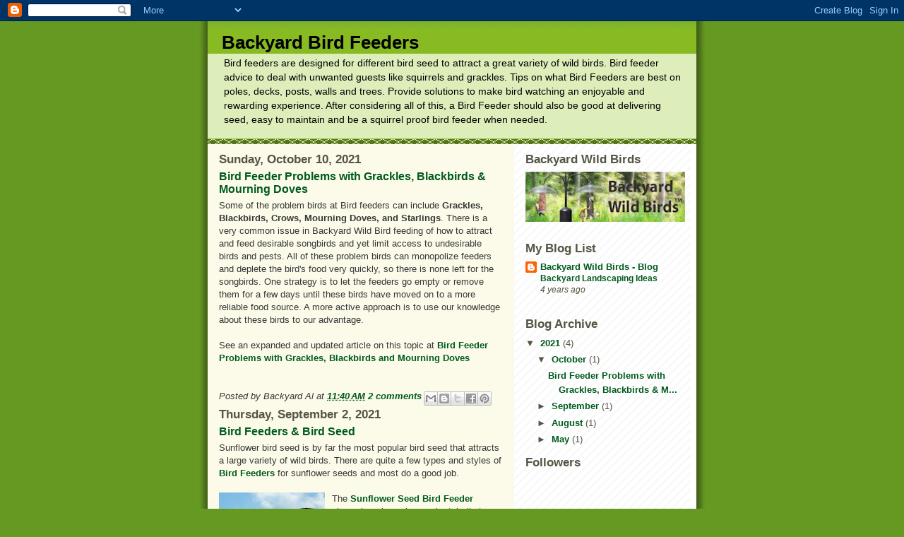

--- FILE ---
content_type: text/html; charset=UTF-8
request_url: https://backyardbirdfeeders.blogspot.com/
body_size: 12687
content:
<!DOCTYPE html>
<html dir='ltr' xmlns='http://www.w3.org/1999/xhtml' xmlns:b='http://www.google.com/2005/gml/b' xmlns:data='http://www.google.com/2005/gml/data' xmlns:expr='http://www.google.com/2005/gml/expr'>
<head>
<link href='https://www.blogger.com/static/v1/widgets/2944754296-widget_css_bundle.css' rel='stylesheet' type='text/css'/>
<meta content='text/html; charset=UTF-8' http-equiv='Content-Type'/>
<meta content='blogger' name='generator'/>
<link href='https://backyardbirdfeeders.blogspot.com/favicon.ico' rel='icon' type='image/x-icon'/>
<link href='https://backyardbirdfeeders.blogspot.com/' rel='canonical'/>
<link rel="alternate" type="application/atom+xml" title="Backyard Bird Feeders - Atom" href="https://backyardbirdfeeders.blogspot.com/feeds/posts/default" />
<link rel="alternate" type="application/rss+xml" title="Backyard Bird Feeders - RSS" href="https://backyardbirdfeeders.blogspot.com/feeds/posts/default?alt=rss" />
<link rel="service.post" type="application/atom+xml" title="Backyard Bird Feeders - Atom" href="https://www.blogger.com/feeds/3375714188049729536/posts/default" />
<link rel="me" href="https://www.blogger.com/profile/13141327841798878460" />
<!--Can't find substitution for tag [blog.ieCssRetrofitLinks]-->
<meta content='https://backyardbirdfeeders.blogspot.com/' property='og:url'/>
<meta content='Backyard Bird Feeders' property='og:title'/>
<meta content='Bird feeders are designed for different bird seed to attract a great variety of wild birds. Bird feeder advice to deal with unwanted guests like squirrels and grackles. Tips on what Bird Feeders are best on poles, decks, posts, walls and trees. Provide solutions to make bird watching an enjoyable and rewarding experience. After considering all of this, a Bird Feeder should also be good at delivering seed, easy to maintain and be a squirrel proof bird feeder when needed.' property='og:description'/>
<title>Backyard Bird Feeders</title>
<meta content='E2YlIFl4HCuRCvlxB5Sh-keWUnQgDP61JNDLkWgG0g4' name='google-site-verification'/>
<meta content='1FE7899514D22E97719156DAF155400E' name='msvalidate.01'/>
<style id='page-skin-1' type='text/css'><!--
/*
-----------------------------------------------
Blogger Template Style
Name:     Son of Moto (Mean Green Blogging Machine variation)
Designer: Jeffrey Zeldman
URL:      www.zeldman.com
Date:     23 Feb 2004
Updated by: Blogger Team
----------------------------------------------- */
/* Variable definitions
====================
<Variable name="mainBgColor" description="Main Background Color"
type="color" default="#ffffff">
<Variable name="mainTextColor" description="Text Color"
type="color" default="#555544">
<Variable name="pageHeaderColor" description="Blog Title Color"
type="color" default="#ffffee">
<Variable name="blogDescriptionColor" description="Blog Description Color"
type="color" default="#ffffee">
<Variable name="linkColor" description="Link Color"
type="color" default="#669922">
<Variable name="hoverLinkColor" description="Link Hover Color"
type="color" default="#88bb22">
<Variable name="dateHeaderColor" description="Date Header Color"
type="color" default="#555544">
<Variable name="sidebarHeaderColor" description="Sidebar Title Color"
type="color" default="#555544">
<Variable name="sidebarTextColor" description="Sidebar Text Color"
type="color" default="#555544">
<Variable name="bodyFont" description="Text Font" type="font"
default="normal normal 100% tahoma, 'Trebuchet MS', lucida, helvetica, sans-serif">
<Variable name="startSide" description="Start side in blog language"
type="automatic" default="left">
<Variable name="endSide" description="End side in blog language"
type="automatic" default="right">
*/
/* Primary layout */
body {
margin: 0;
padding: 0;
border: 0;
text-align: center;
color: #363636;
background: #692 url(//www.blogblog.com/moto_son/outerwrap.gif) top center repeat-y;
font-size: small;
}
img {
border: 0;
display: block;
}
.clear {
clear: both;
}
/* Wrapper */
#outer-wrapper {
margin: 0 auto;
border: 0;
width: 692px;
text-align: left;
background: #Fcfbea url(//www.blogblog.com/moto_son/innerwrap.gif) top right repeat-y;
font: normal normal 100% tahoma, 'Trebuchet MS', lucida, helvetica, sans-serif;
}
/* Header */
#header-wrapper	{
background: #deb url(//www.blogblog.com/moto_son/headbotborder.gif) bottom left repeat-x;
margin: 0 auto;
padding-top: 0;
padding-right: 0;
padding-bottom: 15px;
padding-left: 0;
border: 0;
}
#header h1 {
text-align: left;
font-size: 200%;
color: #000000;
margin: 0;
padding-top: 15px;
padding-right: 20px;
padding-bottom: 0;
padding-left: 20px;
background-image: url(//www.blogblog.com/moto_son/topper.gif);
background-repeat: repeat-x;
background-position: top left;
}
h1 a, h1 a:link, h1 a:visited {
color: #000000;
}
#header .description {
font-size: 110%;
text-align: left;
padding-top: 3px;
padding-right: 20px;
padding-bottom: 10px;
padding-left: 23px;
margin: 0;
line-height:140%;
color: #000000;
}
/* Inner layout */
#content-wrapper {
padding: 0 16px;
}
#main {
width: 400px;
float: left;
word-wrap: break-word; /* fix for long text breaking sidebar float in IE */
overflow: hidden;     /* fix for long non-text content breaking IE sidebar float */
}
#sidebar {
width: 226px;
float: right;
color: #555544;
word-wrap: break-word; /* fix for long text breaking sidebar float in IE */
overflow: hidden;     /* fix for long non-text content breaking IE sidebar float */
}
/* Bottom layout */
#footer	{
clear: left;
margin: 0;
padding: 0 20px;
border: 0;
text-align: left;
border-top: 1px solid #f9f9f9;
}
#footer .widget	{
text-align: left;
margin: 0;
padding: 10px 0;
background-color: transparent;
}
/* Default links 	*/
a:link, a:visited {
font-weight: bold;
text-decoration: none;
color: #005b1e;
background: transparent;
}
a:hover {
font-weight: bold;
text-decoration: underline;
color: #636363;
background: transparent;
}
a:active {
font-weight : bold;
text-decoration : none;
color: #636363;
background: transparent;
}
/* Typography */
.main p, .sidebar p, .post-body {
line-height: 140%;
margin-top: 5px;
margin-bottom: 1em;
}
.post-body blockquote {
line-height:1.3em;
}
h2, h3, h4, h5	{
margin: 0;
padding: 0;
}
h2 {
font-size: 130%;
}
h2.date-header {
color: #555544;
}
.post h3 {
margin-top: 5px;
font-size: 120%;
}
.post-footer {
font-style: italic;
}
.sidebar h2 {
color: #555544;
}
.sidebar .widget {
margin-top: 12px;
margin-right: 0;
margin-bottom: 13px;
margin-left: 0;
padding: 0;
}
.main .widget {
margin-top: 12px;
margin-right: 0;
margin-bottom: 0;
margin-left: 0;
}
li  {
line-height: 160%;
}
.sidebar ul {
margin-left: 0;
margin-top: 0;
padding-left: 0;
}
.sidebar ul li {
list-style: disc url(//www.blogblog.com/moto_son/diamond.gif) inside;
vertical-align: top;
padding: 0;
margin: 0;
}
.widget-content {
margin-top: 0.5em;
}
/* Profile
----------------------------------------------- */
.profile-datablock {
margin-top: 3px;
margin-right: 0;
margin-bottom: 5px;
margin-left: 0;
line-height: 140%;
}
.profile-textblock {
margin-left: 0;
}
.profile-img {
float: left;
margin-top: 0;
margin-right: 5px;
margin-bottom: 5px;
margin-left: 0;
border:4px solid #8b2;
}
#comments  {
border: 0;
border-top: 1px dashed #eed;
margin-top: 10px;
margin-right: 0;
margin-bottom: 0;
margin-left: 0;
padding: 0;
}
#comments h4	{
margin-top: 10px;
font-weight: normal;
font-style: italic;
text-transform: uppercase;
letter-spacing: 1px;
}
#comments dl dt 	{
font-weight: bold;
font-style: italic;
margin-top: 35px;
padding-top: 1px;
padding-right: 0;
padding-bottom: 0;
padding-left: 18px;
background: transparent url(//www.blogblog.com/moto_son/commentbug.gif) top left no-repeat;
}
#comments dl dd	{
padding: 0;
margin: 0;
}
.deleted-comment {
font-style:italic;
color:gray;
}
.feed-links {
clear: both;
line-height: 2.5em;
}
#blog-pager-newer-link {
float: left;
}
#blog-pager-older-link {
float: right;
}
#blog-pager {
text-align: center;
}
/** Page structure tweaks for layout editor wireframe */
body#layout #outer-wrapper {
padding-top: 0;
}
body#layout #header,
body#layout #content-wrapper,
body#layout #footer {
padding: 0;
}

--></style>
<link href='https://www.blogger.com/dyn-css/authorization.css?targetBlogID=3375714188049729536&amp;zx=929e90d7-fa6d-42b4-bc13-8dc84b488c5a' media='none' onload='if(media!=&#39;all&#39;)media=&#39;all&#39;' rel='stylesheet'/><noscript><link href='https://www.blogger.com/dyn-css/authorization.css?targetBlogID=3375714188049729536&amp;zx=929e90d7-fa6d-42b4-bc13-8dc84b488c5a' rel='stylesheet'/></noscript>
<meta name='google-adsense-platform-account' content='ca-host-pub-1556223355139109'/>
<meta name='google-adsense-platform-domain' content='blogspot.com'/>

</head>
<body>
<div class='navbar section' id='navbar'><div class='widget Navbar' data-version='1' id='Navbar1'><script type="text/javascript">
    function setAttributeOnload(object, attribute, val) {
      if(window.addEventListener) {
        window.addEventListener('load',
          function(){ object[attribute] = val; }, false);
      } else {
        window.attachEvent('onload', function(){ object[attribute] = val; });
      }
    }
  </script>
<div id="navbar-iframe-container"></div>
<script type="text/javascript" src="https://apis.google.com/js/platform.js"></script>
<script type="text/javascript">
      gapi.load("gapi.iframes:gapi.iframes.style.bubble", function() {
        if (gapi.iframes && gapi.iframes.getContext) {
          gapi.iframes.getContext().openChild({
              url: 'https://www.blogger.com/navbar/3375714188049729536?origin\x3dhttps://backyardbirdfeeders.blogspot.com',
              where: document.getElementById("navbar-iframe-container"),
              id: "navbar-iframe"
          });
        }
      });
    </script><script type="text/javascript">
(function() {
var script = document.createElement('script');
script.type = 'text/javascript';
script.src = '//pagead2.googlesyndication.com/pagead/js/google_top_exp.js';
var head = document.getElementsByTagName('head')[0];
if (head) {
head.appendChild(script);
}})();
</script>
</div></div>
<div id='outer-wrapper'><div id='wrap2'>
<!-- skip links for text browsers -->
<span id='skiplinks' style='display:none;'>
<a href='#main'>skip to main </a> |
      <a href='#sidebar'>skip to sidebar</a>
</span>
<div id='header-wrapper'>
<div class='header section' id='header'><div class='widget Header' data-version='1' id='Header1'>
<div id='header-inner'>
<div class='titlewrapper'>
<h1 class='title'>
Backyard Bird Feeders
</h1>
</div>
<div class='descriptionwrapper'>
<p class='description'><span>Bird feeders are designed for different bird seed to attract a great variety of wild birds. Bird feeder advice to deal with unwanted guests like squirrels and grackles. Tips on what Bird Feeders are best on poles, decks, posts, walls and trees. Provide solutions to make bird watching an enjoyable and rewarding experience. After considering all of this, a Bird Feeder should also be good at delivering seed, easy to maintain and be a squirrel proof bird feeder when needed.</span></p>
</div>
</div>
</div></div>
</div>
<div id='content-wrapper'>
<div id='crosscol-wrapper' style='text-align:center'>
<div class='crosscol no-items section' id='crosscol'></div>
</div>
<div id='main-wrapper'>
<div class='main section' id='main'><div class='widget Blog' data-version='1' id='Blog1'>
<div class='blog-posts hfeed'>

          <div class="date-outer">
        
<h2 class='date-header'><span>Sunday, October 10, 2021</span></h2>

          <div class="date-posts">
        
<div class='post-outer'>
<div class='post hentry'>
<a name='8075041380250024219'></a>
<h3 class='post-title entry-title'>
<a href='https://backyardbirdfeeders.blogspot.com/2011/06/very-common-issue-in-backyard-wild-bird.html'>Bird Feeder Problems with Grackles, Blackbirds & Mourning Doves</a>
</h3>
<div class='post-header'>
<div class='post-header-line-1'></div>
</div>
<div class='post-body entry-content'>
Some of the problem birds at Bird feeders can include <strong>Grackles, Blackbirds, Crows, Mourning Doves, and Starlings</strong>. There is a very common issue in Backyard Wild Bird feeding of how to attract and feed desirable songbirds and yet limit access to undesirable birds and pests. All of these problem birds can monopolize feeders and deplete the bird's food very quickly, so there is none left for the songbirds. One strategy is to let the feeders go empty or remove them for a few days until these birds have moved on to a more reliable food source. A more active approach is to use our knowledge about these birds to our advantage.
<br /><br />
See an expanded and updated article on this topic at <a href="https://www.backyardwildbirds.com/Bird-Feeder-Problems-with-Grackles-Blackbirds-Mourning-Doves_ep_53-1.html" target="_blank">Bird Feeder Problems with Grackles, Blackbirds and Mourning Doves</a>
<br /><br />
<div style='clear: both;'></div>
</div>
<div class='post-footer'>
<div class='post-footer-line post-footer-line-1'><span class='post-author vcard'>
Posted by
<span class='fn'>Backyard Al</span>
</span>
<span class='post-timestamp'>
at
<a class='timestamp-link' href='https://backyardbirdfeeders.blogspot.com/2011/06/very-common-issue-in-backyard-wild-bird.html' rel='bookmark' title='permanent link'><abbr class='published' title='2021-10-10T11:40:00-07:00'>11:40&#8239;AM</abbr></a>
</span>
<span class='post-comment-link'>
<a class='comment-link' href='https://backyardbirdfeeders.blogspot.com/2011/06/very-common-issue-in-backyard-wild-bird.html#comment-form' onclick=''>2
comments</a>
</span>
<span class='post-icons'>
<span class='item-control blog-admin pid-2108408468'>
<a href='https://www.blogger.com/post-edit.g?blogID=3375714188049729536&postID=8075041380250024219&from=pencil' title='Edit Post'>
<img alt='' class='icon-action' height='18' src='https://resources.blogblog.com/img/icon18_edit_allbkg.gif' width='18'/>
</a>
</span>
</span>
<div class='post-share-buttons'>
<a class='goog-inline-block share-button sb-email' href='https://www.blogger.com/share-post.g?blogID=3375714188049729536&postID=8075041380250024219&target=email' target='_blank' title='Email This'><span class='share-button-link-text'>Email This</span></a><a class='goog-inline-block share-button sb-blog' href='https://www.blogger.com/share-post.g?blogID=3375714188049729536&postID=8075041380250024219&target=blog' onclick='window.open(this.href, "_blank", "height=270,width=475"); return false;' target='_blank' title='BlogThis!'><span class='share-button-link-text'>BlogThis!</span></a><a class='goog-inline-block share-button sb-twitter' href='https://www.blogger.com/share-post.g?blogID=3375714188049729536&postID=8075041380250024219&target=twitter' target='_blank' title='Share to X'><span class='share-button-link-text'>Share to X</span></a><a class='goog-inline-block share-button sb-facebook' href='https://www.blogger.com/share-post.g?blogID=3375714188049729536&postID=8075041380250024219&target=facebook' onclick='window.open(this.href, "_blank", "height=430,width=640"); return false;' target='_blank' title='Share to Facebook'><span class='share-button-link-text'>Share to Facebook</span></a><a class='goog-inline-block share-button sb-pinterest' href='https://www.blogger.com/share-post.g?blogID=3375714188049729536&postID=8075041380250024219&target=pinterest' target='_blank' title='Share to Pinterest'><span class='share-button-link-text'>Share to Pinterest</span></a>
</div>
</div>
<div class='post-footer-line post-footer-line-2'><span class='post-labels'>
</span>
</div>
<div class='post-footer-line post-footer-line-3'></div>
</div>
</div>
</div>

          </div></div>
        

          <div class="date-outer">
        
<h2 class='date-header'><span>Thursday, September 2, 2021</span></h2>

          <div class="date-posts">
        
<div class='post-outer'>
<div class='post hentry'>
<a name='5930446864875512780'></a>
<h3 class='post-title entry-title'>
<a href='https://backyardbirdfeeders.blogspot.com/2010/12/bird-feeders-bird-seed.html'>Bird Feeders & Bird Seed</a>
</h3>
<div class='post-header'>
<div class='post-header-line-1'></div>
</div>
<div class='post-body entry-content'>
Sunflower bird seed is by far the most popular bird seed that attracts a large variety of wild birds. There are quite a few types and styles of <a href="https://www.backyardwildbirds.com/Tube-Bird-Feeders_c_91.html" target="_blank"><strong>Bird Feeders</strong> </a>for sunflower seeds and most do a good job.
<br /><br />
<div class="separator" style="clear: both;">
  <a href="https://www.backyardwildbirds.com/Metal-Cardinal-Bird-Feeder_p_3180.html" target="_blank"><img alt="Sunflower Seed Bird Feeder" border="0" id="BLOGGER_PHOTO_ID_5481571690089439026" src="https://blogger.googleusercontent.com/img/b/R29vZ2xl/AVvXsEjcyGv4OTePHD5JR0SmPBYnAG_TSXcZjzPSBi14kxRZ02y5OFs0fjeEMjyxBxMFNnOw6J4rNooXH_OKchWw8E5M0Ed3POkxzrSZR0beFEQVKunbdVrN89Mn-15ynD9ILoF24DqUHrujqOAaKbaEkWowCb7VNy2j443axvo--YB8GYO-UB3Zz3IVxA/s200/Cardinal-Metal-Bird-Feeder-.jpg" style="MARGIN: 0px 10px 10px 0px; WIDTH: 150px; FLOAT: left; HEIGHT: 200px; CURSOR: hand"/></a></div>

The <b><a href="https://www.backyardwildbirds.com/Metal-Cardinal-Bird-Feeder_p_3180.html" target="_blank">Sunflower Seed Bird Feeder</a></b> shown here is a wire mesh style that Cardianls will come to and which allows many more birds being able to feed at the same time. It has a small tray to accommodate the perching birds like Cardinals. Clinging birds like the Chickadee, Titmouse, Nuthatch and Woodpeckers like to cling to the wire mesh to feed. It can also discourage larger undesirable birds like Grackles and Mourning Doves.
<br /><br /><br />
<a href="https://www.backyardwildbirds.com/Goldfinch-Thistle-Bird-Feeder_p_2684.html" target="_blank"><img alt="Goldfinch Thistle Seed Bird Feeder" border="0" id="BLOGGER_PHOTO_ID_5481572722005024674" src="https://blogger.googleusercontent.com/img/b/R29vZ2xl/AVvXsEha25-9M1DhBngfsJG0RXZs1VtHyecsrzzHkkB6U7cut7y5gHHAO53QkDjcUJZXSeOsdR4uFIDTIL2B1KEHctvHCgmtnUdX3bXfKY5LCF8hqpxYar2-g6ALTqYiAuUs3HBmxi5FK9f_qQ/s400/Thistle-Seed-Bird-Feeder.jpg" style="MARGIN: 0px 10px 10px 0px; WIDTH: 150px; FLOAT: left; HEIGHT: 220px; CURSOR: hand" />
 <b>Goldfinch Thistle seed bird feeders</b></a> 
are the second most popular type of bird feeder. Thistle seed is tiny seeds that Goldfinches and others love. A good example of a thistle feeder is the yellow accented wire mesh feeder designed just for the thistle. This Finch Tube Bird Feeder has internal dividers to maintain seed in upper levels for longer use by many birds. Its tray catches fallen seed so the birds can still find and use it.
<br /><br /><br />

<div class="separator" style="clear: both;">
  <a href="https://www.backyardwildbirds.com/Woodpecker-Peanut-Bird-Feeder_p_3225.html" target="_blank"><img alt="Peanut Bird Feeder" border="0" id="BLOGGER_PHOTO_ID_5481573386149264178" src="https://blogger.googleusercontent.com/img/b/R29vZ2xl/AVvXsEhagBhpriXS6IJrY4Fl3MkYDctkcVFSSE1R5Kmj-MGDNIsBU2o0vY6Q2G3T8rl9pKQArXiLmINqlx3rY3f-TfrxV-PKDUoCLIOdLiJaDp3P_Fw-Ar6kw0nUQ-32Db4d5xTEPHPgmRVQoiUhIPVp94J_VMTilWKF2TRRIskZv16gi8sulyOcqOaEig/s200/Woodpecker-Peanut-Feeder.jpg" style="MARGIN: 0px 10px 10px 0px; WIDTH: 150px; FLOAT: left; HEIGHT: 250px; CURSOR: hand"/></a>
</div>

<b>Peanut bird feeders</b> can be added as an extra type of feeder to attract more unusual types of birds. The <b><a href="https://www.backyardwildbirds.com/Woodpecker-Peanut-Bird-Feeder_p_3225.html" target="_blank">Woodpecker Peanut Bird Feeder</a></b> holds the peanuts in wire openings that are just right to allow birds to peck their treat out. This gives the opportunity to see these birds for a longer time. Red Belly Woodpeckers, Downy Woodpeckers, Hairy Woodpeckers, Nuthatches, etc. all frequent this type of feeder. The spiral arm gives them an extra perch that they like to go around on to find their choice peanut.
<br /><br />
These are just a few examples of all the different styles available, more <a href="https://www.backyardwildbirds.com/Bird-Feeders_c_89.html" target="_blank"> <b>Bird Feeders</b></a> can be seen here. <a href="https://www.backyardwildbirds.com/Bird-Feeder-Baffles_c_79.html" target="_blank"><b>Squirrel Baffles</b></a> can be added to these bird feeders to have <b><a href="https://www.backyardwildbirds.com/Squirrel-Proof-Bird-Feeders_c_90.html" target="_blank">Squirrel Proof Bird Feeders</a></b>.

<div style='clear: both;'></div>
</div>
<div class='post-footer'>
<div class='post-footer-line post-footer-line-1'><span class='post-author vcard'>
Posted by
<span class='fn'>Backyard Al</span>
</span>
<span class='post-timestamp'>
at
<a class='timestamp-link' href='https://backyardbirdfeeders.blogspot.com/2010/12/bird-feeders-bird-seed.html' rel='bookmark' title='permanent link'><abbr class='published' title='2021-09-02T11:17:00-07:00'>11:17&#8239;AM</abbr></a>
</span>
<span class='post-comment-link'>
<a class='comment-link' href='https://backyardbirdfeeders.blogspot.com/2010/12/bird-feeders-bird-seed.html#comment-form' onclick=''>0
comments</a>
</span>
<span class='post-icons'>
<span class='item-control blog-admin pid-2108408468'>
<a href='https://www.blogger.com/post-edit.g?blogID=3375714188049729536&postID=5930446864875512780&from=pencil' title='Edit Post'>
<img alt='' class='icon-action' height='18' src='https://resources.blogblog.com/img/icon18_edit_allbkg.gif' width='18'/>
</a>
</span>
</span>
<div class='post-share-buttons'>
<a class='goog-inline-block share-button sb-email' href='https://www.blogger.com/share-post.g?blogID=3375714188049729536&postID=5930446864875512780&target=email' target='_blank' title='Email This'><span class='share-button-link-text'>Email This</span></a><a class='goog-inline-block share-button sb-blog' href='https://www.blogger.com/share-post.g?blogID=3375714188049729536&postID=5930446864875512780&target=blog' onclick='window.open(this.href, "_blank", "height=270,width=475"); return false;' target='_blank' title='BlogThis!'><span class='share-button-link-text'>BlogThis!</span></a><a class='goog-inline-block share-button sb-twitter' href='https://www.blogger.com/share-post.g?blogID=3375714188049729536&postID=5930446864875512780&target=twitter' target='_blank' title='Share to X'><span class='share-button-link-text'>Share to X</span></a><a class='goog-inline-block share-button sb-facebook' href='https://www.blogger.com/share-post.g?blogID=3375714188049729536&postID=5930446864875512780&target=facebook' onclick='window.open(this.href, "_blank", "height=430,width=640"); return false;' target='_blank' title='Share to Facebook'><span class='share-button-link-text'>Share to Facebook</span></a><a class='goog-inline-block share-button sb-pinterest' href='https://www.blogger.com/share-post.g?blogID=3375714188049729536&postID=5930446864875512780&target=pinterest' target='_blank' title='Share to Pinterest'><span class='share-button-link-text'>Share to Pinterest</span></a>
</div>
</div>
<div class='post-footer-line post-footer-line-2'><span class='post-labels'>
</span>
</div>
<div class='post-footer-line post-footer-line-3'></div>
</div>
</div>
</div>

          </div></div>
        

          <div class="date-outer">
        
<h2 class='date-header'><span>Sunday, August 8, 2021</span></h2>

          <div class="date-posts">
        
<div class='post-outer'>
<div class='post hentry'>
<a name='3918802258116831917'></a>
<h3 class='post-title entry-title'>
<a href='https://backyardbirdfeeders.blogspot.com/2010/09/special-bird-feeders.html'>Special Bird Feeders</a>
</h3>
<div class='post-header'>
<div class='post-header-line-1'></div>
</div>
<div class='post-body entry-content'>
There are many types of <a href="https://www.backyardwildbirds.com/Bird-Feeders_c_89.html"><strong>Bird Feeders</strong> </a>and some are specialized to hold the different bird food. Attract the more unusual and desirable birds to your backyard by providing each type of bird what they need with <a href="https://www.backyardwildbirds.com/Special-Bird-Feeders_c_92.html" target="_blank"><b>Special Bird Feeders</b></a>.
<br /><br />
<strong>Hummingbird Bird Feeder:</strong><br />
<div class="separator" style="clear: both;">
  <a href="https://www.backyardwildbirds.com/Hummingbird-Feeders_c_83.html" target="_blank"><img alt="Hummingbird Feeder with Dome" border="0" id="BLOGGER_PHOTO_ID_5547628703261613970" src="https://blogger.googleusercontent.com/img/b/R29vZ2xl/AVvXsEhAAKKaFxbovPCZHyqrcSfeoEJhcRITwd01wWkpwVeb5rsqxSgAIaA3MEJAx1Pvab2zmF89lbFle8oyvk2QkZxkgfVdmaErOBFOCeBJ-4gJMRh31Ry7gYceYWi_7iwakl9HtY-xGeW8Q0r_Q5yUYpQ5-7_-04z-Cmxk1DtNQSPdMVVelv8D218aGw/s200/Hummingbird-Feeder-Clear-Dome.jpg" style="MARGIN: 0px 10px 10px 0px; WIDTH: 175px; FLOAT: left; HEIGHT: 250px; CURSOR: hand"/></a></div>

The <a href="https://www.backyardwildbirds.com/Hummingbird-Feeder-Clear-Dome_p_3382.html">Hummingbird-Feeder-Clear-Dome </a>
show here is a good example of a hummingbird feeder with nectar protective dome above. Nectar <strong>Hummingbird feeders</strong> spaced around the yard can attract groups of Hummingbirds coming north from Mexico during their migration. Place the feeders so they are out of the line of sight from one another, so that one male Hummingbird does not dominant all the feeders. You can learn how to <a href="https://www.backyardwildbirds.com/Attract-Hummingbirds-To-Feeders_ep_47-1.html" target="_blank"> <b>Attract Hummingbirds to Feeders</b></a> here!
<br /><br />
<strong>Bluebird Bird Feeder </strong>
<br />
<a href="https://www.backyardwildbirds.com/Bluebird-Feeders_c_93.html" target="_blank"><img alt="Bluebird Mealworm Feeder" border="0" id="BLOGGER_PHOTO_ID_5481526711052840450" src="https://blogger.googleusercontent.com/img/b/R29vZ2xl/AVvXsEif5ecwytrO2vtU6oBaUX8vQo_N4vkpyUmD3r658PTqSQx_0f6n9FM_LeT4oNw-FI0_NftiLx5com0xnrCvMhnLiGYL3pRP8jTChvK_nJk-k7rR_RpIa9JoD6I9rXXMGFTkBQEEWSU_tnY/s400/Bluebird-Mealworm-Feeder.jpg" style="MARGIN: 0px 10px 10px 0px; WIDTH: 198px; FLOAT: left; HEIGHT: 240px; CURSOR: hand" /></a> 
Special <a href="https://www.backyardwildbirds.com/Bluebird-Feeders_c_93.html">Birdbird Feeders</a> are necessary because Bluebirds are not seed eaters, but feed on insects and love mealworms.<br />Set out this <strong> 
 <a href="https://www.backyardwildbirds.com/Bluebird-Mealworm-Feeder_p_2553.html">Bluebird Mealworm Feeder</a></strong> to attract Bluebirds. Bluebirds are cavity dwellers. They appreciate and will use a nice Bluebird house in more open areas or on the edge of fields. By providing their food and shelter you have a better chance of having them stick around.
<br /><br />
<strong>Oriole Bird Feeder:</strong>
<br />

<div class="separator" style="clear: both;">
  <a href="https://www.backyardwildbirds.com/Special-Bird-Feeders_c_92.html" target="_blank"><img alt="Oriole Bird Feeder" border="0" id="BLOGGER_PHOTO_ID_5481530784768345746" src="https://blogger.googleusercontent.com/img/b/R29vZ2xl/AVvXsEhcOEGeoqwYQROLxzekg9zMEDJv9nKc7wA7IgYeo-7E2AQ5PMP-PdKDSAHpbG4R6TLKZ4eLmhe7CJam5VMB6HS1C-Pd_dzDCwayN1YuSSPUcH0Pn8zHP92eSNh6neJum7bbAE_fGVNvOMKupOQoGMO0V_XA4jcQIJ221zFfJAByRiPxhFS5OKkgLw/s200/Oriole-Fruit-Jelly-Bird-Feeder.jpg" style="MARGIN: 0px 10px 10px 0px; WIDTH: 199px; FLOAT: left; HEIGHT: 250px; CURSOR: hand"/></a></div>

<a href="https://www.backyardwildbirds.com/Orioiole-bird-Feeders_c_99.html">Oriole Feeders</a> are nectar and fruit loving birds, so you can use nectar feeders that are made for them and fruit trays. Orioles love orange wedges and grape jelly. Once they find your feeders they stop by regularly. <strong>
 <a href="https://www.backyardwildbirds.com/Oriole-Fruit-Jelly-Bird-Feeder_p_2813.html">Oriole Fruit Jelly Bird Feeder</a></strong> shown here has a protective orange roof to shade the oranges and Jelly and keep it fresh.
<br /><br />
Some of these birds most people may never see, but now that you know how to attract them with these and other
  <a href="https://www.backyardwildbirds.com/Special-Bird-Feeders_c_92.html" target="_blank"><b>Special Bird Feeders</b></a>.   You can attract and share the experience with your family.

<div style='clear: both;'></div>
</div>
<div class='post-footer'>
<div class='post-footer-line post-footer-line-1'><span class='post-author vcard'>
Posted by
<span class='fn'>Backyard Al</span>
</span>
<span class='post-timestamp'>
at
<a class='timestamp-link' href='https://backyardbirdfeeders.blogspot.com/2010/09/special-bird-feeders.html' rel='bookmark' title='permanent link'><abbr class='published' title='2021-08-08T08:52:00-07:00'>8:52&#8239;AM</abbr></a>
</span>
<span class='post-comment-link'>
<a class='comment-link' href='https://backyardbirdfeeders.blogspot.com/2010/09/special-bird-feeders.html#comment-form' onclick=''>0
comments</a>
</span>
<span class='post-icons'>
<span class='item-control blog-admin pid-2108408468'>
<a href='https://www.blogger.com/post-edit.g?blogID=3375714188049729536&postID=3918802258116831917&from=pencil' title='Edit Post'>
<img alt='' class='icon-action' height='18' src='https://resources.blogblog.com/img/icon18_edit_allbkg.gif' width='18'/>
</a>
</span>
</span>
<div class='post-share-buttons'>
<a class='goog-inline-block share-button sb-email' href='https://www.blogger.com/share-post.g?blogID=3375714188049729536&postID=3918802258116831917&target=email' target='_blank' title='Email This'><span class='share-button-link-text'>Email This</span></a><a class='goog-inline-block share-button sb-blog' href='https://www.blogger.com/share-post.g?blogID=3375714188049729536&postID=3918802258116831917&target=blog' onclick='window.open(this.href, "_blank", "height=270,width=475"); return false;' target='_blank' title='BlogThis!'><span class='share-button-link-text'>BlogThis!</span></a><a class='goog-inline-block share-button sb-twitter' href='https://www.blogger.com/share-post.g?blogID=3375714188049729536&postID=3918802258116831917&target=twitter' target='_blank' title='Share to X'><span class='share-button-link-text'>Share to X</span></a><a class='goog-inline-block share-button sb-facebook' href='https://www.blogger.com/share-post.g?blogID=3375714188049729536&postID=3918802258116831917&target=facebook' onclick='window.open(this.href, "_blank", "height=430,width=640"); return false;' target='_blank' title='Share to Facebook'><span class='share-button-link-text'>Share to Facebook</span></a><a class='goog-inline-block share-button sb-pinterest' href='https://www.blogger.com/share-post.g?blogID=3375714188049729536&postID=3918802258116831917&target=pinterest' target='_blank' title='Share to Pinterest'><span class='share-button-link-text'>Share to Pinterest</span></a>
</div>
</div>
<div class='post-footer-line post-footer-line-2'><span class='post-labels'>
</span>
</div>
<div class='post-footer-line post-footer-line-3'></div>
</div>
</div>
</div>

          </div></div>
        

          <div class="date-outer">
        
<h2 class='date-header'><span>Wednesday, May 5, 2021</span></h2>

          <div class="date-posts">
        
<div class='post-outer'>
<div class='post hentry'>
<a name='2019215769365017889'></a>
<h3 class='post-title entry-title'>
<a href='https://backyardbirdfeeders.blogspot.com/2010/06/tube-bird-feeder.html'>Tube Bird Feeder</a>
</h3>
<div class='post-header'>
<div class='post-header-line-1'></div>
</div>
<div class='post-body entry-content'>
There are many categories of <a href="https://www.backyardwildbirds.com/Bird-Feeders_c_89.html"><strong>Bird Feeders at Backyard Wild Birds</strong></a> that can perform special functions, offer a special type of seed or are meant to attract a certain kind of wild bird. All have their pluses and minuses, and some stand out from the crowd. Some of the categories are Tube Bird Feeders, Squirrel Bird Feeders, large Hopper Bird Feeders, Window Bird Feeders and Hummingbird Feeders to name a few.
<br /><br />

<div class="separator" style="clear: both;">
  <a href="https://www.backyardwildbirds.com/Tube-Bird-Feeders_c_91.html"><img alt="Bird Feeders at Backyard Wil Birds" border="0" id="BLOGGER_PHOTO_ID_5417431483429543522" src="https://blogger.googleusercontent.com/img/b/R29vZ2xl/AVvXsEh7QyJ34Tp8j4uvsRVNLOMcK6VnUYOf_veFVSQ27dGg4RoDrNiP-1ZwJVLqu3tJMnBKNucyDnwlAva2Ovh74w5l7HL8xuTRx2RP0ioNBlnq8UzIL3UIkFfhikqy1qCLKq9XCG1Aib-d5BTI2IP4Bk2o2y8MQFJ174uZP5buvKI2LXvkVuu3NT0ehA/s320/Bird-Feeders-Bird-Feeder.jpg" style="MARGIN: 0px 10px 10px 0px; WIDTH: 200px; FLOAT: left; HEIGHT: 300px; CURSOR: hand"/></a></div>

I&#8217;m going to focus on the <a href="https://www.backyardwildbirds.com/Tube-Bird-Feeders_c_91.html">Tube Bird Feeders </a>
which is one of the oldest and most popular types. One example of a classic tube bird feeder is the 
<a href="https://www.backyardwildbirds.com/Bird-Feeders-Bird-Feeder_p_2506.html"><strong>Bird Feeders Bird Feeder</strong></a> show here. A birder who has experience with lots of feeders over a long period gets to know what they like and what works. The Bird Feeders Bird Feeder is a birder&#8217;s best in class feeder and it is so because of its excellent design. One main criteria has to be quality and the ability to last. This feeder has metal parts that are heavy die-cast brass metal for the caps, ports, base and a clear UV stabilized polycarbonate tube feeder. This material makes the clear tube very rugged and it won&#8217;t crack or turn yellow. Its perches are positioned to be offset as they go around the tube so not have the birds above bothering those below. The perches are also mostly in the bottom half of the tube, so the birds can feed for a longer time as the seed goes down. At the tube bottom is a seed diverter that delivers the seed to the bottom port where the birds can reach all of it. This meets a second criteria, in that it must have good seed delivery and not waste seed. The tube feeder comes with a must have Quick-Clean removable base. Just 'push the buttons' and it slides out. A third criteria is accomplished with its easy cleaning, maintenance and refilling of seed. This is a sunflower seed feeder which is by far the most popular seed to attract the most variety of wild birds. 
<a href="https://www.backyardwildbirds.com/Squirrel-Baffles_c_80.html" target="_blank"><strong>Squirrel Baffles</strong></a> are available that make this feeder into a 
<a href="https://www.backyardwildbirds.com/Squirrel-Proof-Bird-Feeders_c_90.html" target="_blank"><strong>Squirrel Proof Bird Feeders</strong></a>.<br /><br />See other top 
<a href="https://www.backyardwildbirds.com/Bird-Feeders_c_89.html" target="_blank"> <strong>Bird Feeders at Backyard Wild Birds</strong></a> here!
<div style='clear: both;'></div>
</div>
<div class='post-footer'>
<div class='post-footer-line post-footer-line-1'><span class='post-author vcard'>
Posted by
<span class='fn'>Backyard Al</span>
</span>
<span class='post-timestamp'>
at
<a class='timestamp-link' href='https://backyardbirdfeeders.blogspot.com/2010/06/tube-bird-feeder.html' rel='bookmark' title='permanent link'><abbr class='published' title='2021-05-05T11:09:00-07:00'>11:09&#8239;AM</abbr></a>
</span>
<span class='post-comment-link'>
<a class='comment-link' href='https://backyardbirdfeeders.blogspot.com/2010/06/tube-bird-feeder.html#comment-form' onclick=''>0
comments</a>
</span>
<span class='post-icons'>
<span class='item-control blog-admin pid-2108408468'>
<a href='https://www.blogger.com/post-edit.g?blogID=3375714188049729536&postID=2019215769365017889&from=pencil' title='Edit Post'>
<img alt='' class='icon-action' height='18' src='https://resources.blogblog.com/img/icon18_edit_allbkg.gif' width='18'/>
</a>
</span>
</span>
<div class='post-share-buttons'>
<a class='goog-inline-block share-button sb-email' href='https://www.blogger.com/share-post.g?blogID=3375714188049729536&postID=2019215769365017889&target=email' target='_blank' title='Email This'><span class='share-button-link-text'>Email This</span></a><a class='goog-inline-block share-button sb-blog' href='https://www.blogger.com/share-post.g?blogID=3375714188049729536&postID=2019215769365017889&target=blog' onclick='window.open(this.href, "_blank", "height=270,width=475"); return false;' target='_blank' title='BlogThis!'><span class='share-button-link-text'>BlogThis!</span></a><a class='goog-inline-block share-button sb-twitter' href='https://www.blogger.com/share-post.g?blogID=3375714188049729536&postID=2019215769365017889&target=twitter' target='_blank' title='Share to X'><span class='share-button-link-text'>Share to X</span></a><a class='goog-inline-block share-button sb-facebook' href='https://www.blogger.com/share-post.g?blogID=3375714188049729536&postID=2019215769365017889&target=facebook' onclick='window.open(this.href, "_blank", "height=430,width=640"); return false;' target='_blank' title='Share to Facebook'><span class='share-button-link-text'>Share to Facebook</span></a><a class='goog-inline-block share-button sb-pinterest' href='https://www.blogger.com/share-post.g?blogID=3375714188049729536&postID=2019215769365017889&target=pinterest' target='_blank' title='Share to Pinterest'><span class='share-button-link-text'>Share to Pinterest</span></a>
</div>
</div>
<div class='post-footer-line post-footer-line-2'><span class='post-labels'>
</span>
</div>
<div class='post-footer-line post-footer-line-3'></div>
</div>
</div>
</div>

        </div></div>
      
</div>
<div class='blog-pager' id='blog-pager'>
<a class='home-link' href='https://backyardbirdfeeders.blogspot.com/'>Home</a>
</div>
<div class='clear'></div>
<div class='blog-feeds'>
<div class='feed-links'>
Subscribe to:
<a class='feed-link' href='https://backyardbirdfeeders.blogspot.com/feeds/posts/default' target='_blank' type='application/atom+xml'>Comments (Atom)</a>
</div>
</div>
</div></div>
</div>
<div id='sidebar-wrapper'>
<div class='sidebar section' id='sidebar'><div class='widget Image' data-version='1' id='Image1'>
<h2>Backyard Wild Birds</h2>
<div class='widget-content'>
<a href='https://www.backyardwildbirds.com/'>
<img alt='Backyard Wild Birds' height='71' id='Image1_img' src='https://blogger.googleusercontent.com/img/b/R29vZ2xl/AVvXsEi7ze-irrsyVcDDWu_GanS5UmOb_8sUDTH83jJHzUetL9FUpTlgGvsMZbceFXEtv5l2ZnvVucrOpfyO1h8ygLHK3L6-fdO_tor3EBpmI4LvhVLOmC2oThrpiMs0uyiCbG4phuF05pXQIw/s226/Backyard-Wild-Birds.jpg' width='226'/>
</a>
<br/>
</div>
<div class='clear'></div>
</div><div class='widget BlogList' data-version='1' id='BlogList1'>
<h2 class='title'>My Blog List</h2>
<div class='widget-content'>
<div class='blog-list-container' id='BlogList1_container'>
<ul id='BlogList1_blogs'>
<li style='display: block;'>
<div class='blog-icon'>
<img data-lateloadsrc='https://lh3.googleusercontent.com/blogger_img_proxy/AEn0k_vlr6HSAuS91nchooC-l1kvNIObKpAOvHQxi1zcU0RbQfjSetAb-GJg2MquB_9odXvdaqz1K9vBk0jkYjDYEoUlmtAvrLKhBK8zEdWBOoyJ2qA5D0Y=s16-w16-h16' height='16' width='16'/>
</div>
<div class='blog-content'>
<div class='blog-title'>
<a href='https://backyardwildbirds.blogspot.com/' target='_blank'>
Backyard Wild Birds - Blog</a>
</div>
<div class='item-content'>
<span class='item-title'>
<a href='https://backyardwildbirds.blogspot.com/2009/04/backyard-landscaping-ideas.html' target='_blank'>
Backyard Landscaping Ideas
</a>
</span>
<div class='item-time'>
4 years ago
</div>
</div>
</div>
<div style='clear: both;'></div>
</li>
</ul>
<div class='clear'></div>
</div>
</div>
</div><div class='widget BlogArchive' data-version='1' id='BlogArchive2'>
<h2>Blog Archive</h2>
<div class='widget-content'>
<div id='ArchiveList'>
<div id='BlogArchive2_ArchiveList'>
<ul class='hierarchy'>
<li class='archivedate expanded'>
<a class='toggle' href='javascript:void(0)'>
<span class='zippy toggle-open'>

        &#9660;&#160;
      
</span>
</a>
<a class='post-count-link' href='https://backyardbirdfeeders.blogspot.com/2021/'>
2021
</a>
<span class='post-count' dir='ltr'>(4)</span>
<ul class='hierarchy'>
<li class='archivedate expanded'>
<a class='toggle' href='javascript:void(0)'>
<span class='zippy toggle-open'>

        &#9660;&#160;
      
</span>
</a>
<a class='post-count-link' href='https://backyardbirdfeeders.blogspot.com/2021/10/'>
October
</a>
<span class='post-count' dir='ltr'>(1)</span>
<ul class='posts'>
<li><a href='https://backyardbirdfeeders.blogspot.com/2011/06/very-common-issue-in-backyard-wild-bird.html'>Bird Feeder Problems with Grackles, Blackbirds &amp; M...</a></li>
</ul>
</li>
</ul>
<ul class='hierarchy'>
<li class='archivedate collapsed'>
<a class='toggle' href='javascript:void(0)'>
<span class='zippy'>

        &#9658;&#160;
      
</span>
</a>
<a class='post-count-link' href='https://backyardbirdfeeders.blogspot.com/2021/09/'>
September
</a>
<span class='post-count' dir='ltr'>(1)</span>
</li>
</ul>
<ul class='hierarchy'>
<li class='archivedate collapsed'>
<a class='toggle' href='javascript:void(0)'>
<span class='zippy'>

        &#9658;&#160;
      
</span>
</a>
<a class='post-count-link' href='https://backyardbirdfeeders.blogspot.com/2021/08/'>
August
</a>
<span class='post-count' dir='ltr'>(1)</span>
</li>
</ul>
<ul class='hierarchy'>
<li class='archivedate collapsed'>
<a class='toggle' href='javascript:void(0)'>
<span class='zippy'>

        &#9658;&#160;
      
</span>
</a>
<a class='post-count-link' href='https://backyardbirdfeeders.blogspot.com/2021/05/'>
May
</a>
<span class='post-count' dir='ltr'>(1)</span>
</li>
</ul>
</li>
</ul>
</div>
</div>
<div class='clear'></div>
</div>
</div><div class='widget Followers' data-version='1' id='Followers2'>
<h2 class='title'>Followers</h2>
<div class='widget-content'>
<div id='Followers2-wrapper'>
<div style='margin-right:2px;'>
<div><script type="text/javascript" src="https://apis.google.com/js/platform.js"></script>
<div id="followers-iframe-container"></div>
<script type="text/javascript">
    window.followersIframe = null;
    function followersIframeOpen(url) {
      gapi.load("gapi.iframes", function() {
        if (gapi.iframes && gapi.iframes.getContext) {
          window.followersIframe = gapi.iframes.getContext().openChild({
            url: url,
            where: document.getElementById("followers-iframe-container"),
            messageHandlersFilter: gapi.iframes.CROSS_ORIGIN_IFRAMES_FILTER,
            messageHandlers: {
              '_ready': function(obj) {
                window.followersIframe.getIframeEl().height = obj.height;
              },
              'reset': function() {
                window.followersIframe.close();
                followersIframeOpen("https://www.blogger.com/followers/frame/3375714188049729536?colors\x3dCgt0cmFuc3BhcmVudBILdHJhbnNwYXJlbnQaByM1NTU1NDQiByMwMDAwMDAqByNGY2ZiZWEyByMwMDAwMDA6ByM1NTU1NDRCByMwMDAwMDBKByMwMDAwMDBSByNGRkZGRkZaC3RyYW5zcGFyZW50\x26pageSize\x3d21\x26hl\x3den\x26origin\x3dhttps://backyardbirdfeeders.blogspot.com");
              },
              'open': function(url) {
                window.followersIframe.close();
                followersIframeOpen(url);
              }
            }
          });
        }
      });
    }
    followersIframeOpen("https://www.blogger.com/followers/frame/3375714188049729536?colors\x3dCgt0cmFuc3BhcmVudBILdHJhbnNwYXJlbnQaByM1NTU1NDQiByMwMDAwMDAqByNGY2ZiZWEyByMwMDAwMDA6ByM1NTU1NDRCByMwMDAwMDBKByMwMDAwMDBSByNGRkZGRkZaC3RyYW5zcGFyZW50\x26pageSize\x3d21\x26hl\x3den\x26origin\x3dhttps://backyardbirdfeeders.blogspot.com");
  </script></div>
</div>
</div>
<div class='clear'></div>
</div>
</div><div class='widget Profile' data-version='1' id='Profile2'>
<h2>About Me</h2>
<div class='widget-content'>
<dl class='profile-datablock'>
<dt class='profile-data'>
<a class='profile-name-link g-profile' href='https://www.blogger.com/profile/13141327841798878460' rel='author' style='background-image: url(//www.blogger.com/img/logo-16.png);'>
Backyard Al
</a>
</dt>
</dl>
<a class='profile-link' href='https://www.blogger.com/profile/13141327841798878460' rel='author'>View my complete profile</a>
<div class='clear'></div>
</div>
</div></div>
</div>
<!-- spacer for skins that want sidebar and main to be the same height-->
<div class='clear'>&#160;</div>
</div>
<!-- end content-wrapper -->
<div id='footer-wrapper'>
<div class='footer no-items section' id='footer'></div>
</div>
</div></div>
<!-- end outer-wrapper -->

<script type="text/javascript" src="https://www.blogger.com/static/v1/widgets/3845888474-widgets.js"></script>
<script type='text/javascript'>
window['__wavt'] = 'AOuZoY59zNgsCwrPPccwxFgKejNEZj4qqw:1768742731580';_WidgetManager._Init('//www.blogger.com/rearrange?blogID\x3d3375714188049729536','//backyardbirdfeeders.blogspot.com/','3375714188049729536');
_WidgetManager._SetDataContext([{'name': 'blog', 'data': {'blogId': '3375714188049729536', 'title': 'Backyard Bird Feeders', 'url': 'https://backyardbirdfeeders.blogspot.com/', 'canonicalUrl': 'https://backyardbirdfeeders.blogspot.com/', 'homepageUrl': 'https://backyardbirdfeeders.blogspot.com/', 'searchUrl': 'https://backyardbirdfeeders.blogspot.com/search', 'canonicalHomepageUrl': 'https://backyardbirdfeeders.blogspot.com/', 'blogspotFaviconUrl': 'https://backyardbirdfeeders.blogspot.com/favicon.ico', 'bloggerUrl': 'https://www.blogger.com', 'hasCustomDomain': false, 'httpsEnabled': true, 'enabledCommentProfileImages': true, 'gPlusViewType': 'FILTERED_POSTMOD', 'adultContent': false, 'analyticsAccountNumber': '', 'encoding': 'UTF-8', 'locale': 'en', 'localeUnderscoreDelimited': 'en', 'languageDirection': 'ltr', 'isPrivate': false, 'isMobile': false, 'isMobileRequest': false, 'mobileClass': '', 'isPrivateBlog': false, 'isDynamicViewsAvailable': true, 'feedLinks': '\x3clink rel\x3d\x22alternate\x22 type\x3d\x22application/atom+xml\x22 title\x3d\x22Backyard Bird Feeders - Atom\x22 href\x3d\x22https://backyardbirdfeeders.blogspot.com/feeds/posts/default\x22 /\x3e\n\x3clink rel\x3d\x22alternate\x22 type\x3d\x22application/rss+xml\x22 title\x3d\x22Backyard Bird Feeders - RSS\x22 href\x3d\x22https://backyardbirdfeeders.blogspot.com/feeds/posts/default?alt\x3drss\x22 /\x3e\n\x3clink rel\x3d\x22service.post\x22 type\x3d\x22application/atom+xml\x22 title\x3d\x22Backyard Bird Feeders - Atom\x22 href\x3d\x22https://www.blogger.com/feeds/3375714188049729536/posts/default\x22 /\x3e\n', 'meTag': '\x3clink rel\x3d\x22me\x22 href\x3d\x22https://www.blogger.com/profile/13141327841798878460\x22 /\x3e\n', 'adsenseHostId': 'ca-host-pub-1556223355139109', 'adsenseHasAds': false, 'adsenseAutoAds': false, 'boqCommentIframeForm': true, 'loginRedirectParam': '', 'view': '', 'dynamicViewsCommentsSrc': '//www.blogblog.com/dynamicviews/4224c15c4e7c9321/js/comments.js', 'dynamicViewsScriptSrc': '//www.blogblog.com/dynamicviews/2dfa401275732ff9', 'plusOneApiSrc': 'https://apis.google.com/js/platform.js', 'disableGComments': true, 'interstitialAccepted': false, 'sharing': {'platforms': [{'name': 'Get link', 'key': 'link', 'shareMessage': 'Get link', 'target': ''}, {'name': 'Facebook', 'key': 'facebook', 'shareMessage': 'Share to Facebook', 'target': 'facebook'}, {'name': 'BlogThis!', 'key': 'blogThis', 'shareMessage': 'BlogThis!', 'target': 'blog'}, {'name': 'X', 'key': 'twitter', 'shareMessage': 'Share to X', 'target': 'twitter'}, {'name': 'Pinterest', 'key': 'pinterest', 'shareMessage': 'Share to Pinterest', 'target': 'pinterest'}, {'name': 'Email', 'key': 'email', 'shareMessage': 'Email', 'target': 'email'}], 'disableGooglePlus': true, 'googlePlusShareButtonWidth': 0, 'googlePlusBootstrap': '\x3cscript type\x3d\x22text/javascript\x22\x3ewindow.___gcfg \x3d {\x27lang\x27: \x27en\x27};\x3c/script\x3e'}, 'hasCustomJumpLinkMessage': false, 'jumpLinkMessage': 'Read more', 'pageType': 'index', 'pageName': '', 'pageTitle': 'Backyard Bird Feeders'}}, {'name': 'features', 'data': {}}, {'name': 'messages', 'data': {'edit': 'Edit', 'linkCopiedToClipboard': 'Link copied to clipboard!', 'ok': 'Ok', 'postLink': 'Post Link'}}, {'name': 'template', 'data': {'name': 'custom', 'localizedName': 'Custom', 'isResponsive': false, 'isAlternateRendering': false, 'isCustom': true}}, {'name': 'view', 'data': {'classic': {'name': 'classic', 'url': '?view\x3dclassic'}, 'flipcard': {'name': 'flipcard', 'url': '?view\x3dflipcard'}, 'magazine': {'name': 'magazine', 'url': '?view\x3dmagazine'}, 'mosaic': {'name': 'mosaic', 'url': '?view\x3dmosaic'}, 'sidebar': {'name': 'sidebar', 'url': '?view\x3dsidebar'}, 'snapshot': {'name': 'snapshot', 'url': '?view\x3dsnapshot'}, 'timeslide': {'name': 'timeslide', 'url': '?view\x3dtimeslide'}, 'isMobile': false, 'title': 'Backyard Bird Feeders', 'description': 'Bird feeders are designed for different bird seed to attract a great variety of wild birds. Bird feeder advice to deal with unwanted guests like squirrels and grackles. Tips on what Bird Feeders are best on poles, decks, posts, walls and trees. Provide solutions to make bird watching an enjoyable and rewarding experience. After considering all of this, a Bird Feeder should also be good at delivering seed, easy to maintain and be a squirrel proof bird feeder when needed.', 'url': 'https://backyardbirdfeeders.blogspot.com/', 'type': 'feed', 'isSingleItem': false, 'isMultipleItems': true, 'isError': false, 'isPage': false, 'isPost': false, 'isHomepage': true, 'isArchive': false, 'isLabelSearch': false}}]);
_WidgetManager._RegisterWidget('_NavbarView', new _WidgetInfo('Navbar1', 'navbar', document.getElementById('Navbar1'), {}, 'displayModeFull'));
_WidgetManager._RegisterWidget('_HeaderView', new _WidgetInfo('Header1', 'header', document.getElementById('Header1'), {}, 'displayModeFull'));
_WidgetManager._RegisterWidget('_BlogView', new _WidgetInfo('Blog1', 'main', document.getElementById('Blog1'), {'cmtInteractionsEnabled': false, 'lightboxEnabled': true, 'lightboxModuleUrl': 'https://www.blogger.com/static/v1/jsbin/4049919853-lbx.js', 'lightboxCssUrl': 'https://www.blogger.com/static/v1/v-css/828616780-lightbox_bundle.css'}, 'displayModeFull'));
_WidgetManager._RegisterWidget('_ImageView', new _WidgetInfo('Image1', 'sidebar', document.getElementById('Image1'), {'resize': false}, 'displayModeFull'));
_WidgetManager._RegisterWidget('_BlogListView', new _WidgetInfo('BlogList1', 'sidebar', document.getElementById('BlogList1'), {'numItemsToShow': 5, 'totalItems': 1}, 'displayModeFull'));
_WidgetManager._RegisterWidget('_BlogArchiveView', new _WidgetInfo('BlogArchive2', 'sidebar', document.getElementById('BlogArchive2'), {'languageDirection': 'ltr', 'loadingMessage': 'Loading\x26hellip;'}, 'displayModeFull'));
_WidgetManager._RegisterWidget('_FollowersView', new _WidgetInfo('Followers2', 'sidebar', document.getElementById('Followers2'), {}, 'displayModeFull'));
_WidgetManager._RegisterWidget('_ProfileView', new _WidgetInfo('Profile2', 'sidebar', document.getElementById('Profile2'), {}, 'displayModeFull'));
</script>
</body>
</html>